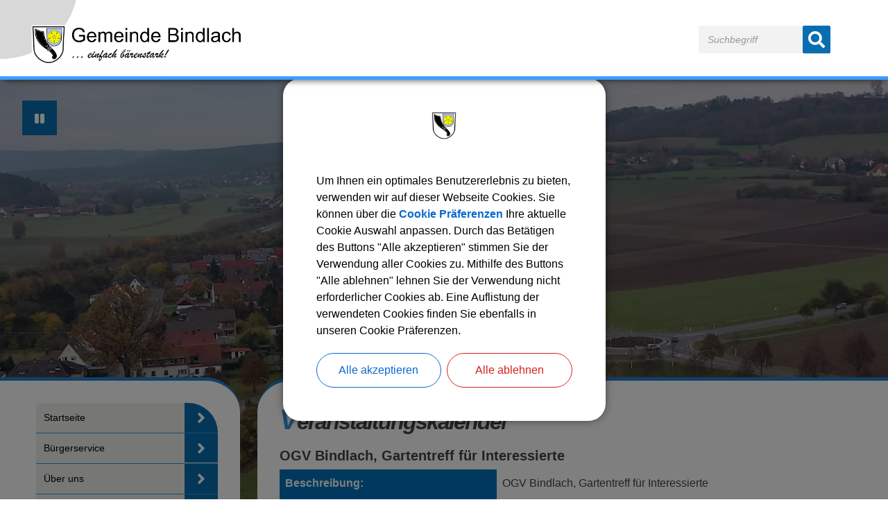

--- FILE ---
content_type: text/html; charset=UTF-8
request_url: https://www.bindlach.de/Veranstaltungskalender.o38.html?detailevent=8929&s_category=0&page=1&registersuccess=
body_size: 8619
content:
<!DOCTYPE html><html lang="de"><head><meta charset="UTF-8"><meta name="generator" content="Open2C - Kinetiqa GmbH - www.kinetiqa.de"><meta name="viewport" content="width=device-width,initial-scale=1,shrink-to-fit=no"><meta class="swiftype" name="description" data-type="string" content="Veranstaltungskalender"><meta property="og:title" content="Veranstaltungskalender"><meta property="og:description" content="Veranstaltungskalender"><meta property="og:type" content="article"><meta property="article:published_time" content="2021-08-05"><meta property="article:modified_time" content="2024-01-26"><meta property="article:expiration_time" content="9999-12-31"><title>Veranstaltungskalender - Gemeinde Bindlach</title><link rel="shortcut icon" type="image/x-icon" href="/themes/quickstart/favicon.e34352aa0912b492ba35b7c51185dacc.ico"><link rel="stylesheet" href="/plugins/eventcalendar/templates/eventcalendar.0ab465b9eff39f70e6d2fa968aa3780d.css"><link rel="stylesheet" media="screen" href="/themes/quickstart/style.8c3fe0a91351b46f4f54ab5ac3a53cf6.css"><link rel="stylesheet" media="print" href="/themes/quickstart/print.2a1524e2dfaff75ccc7e7831c6bd3d39.css"><link rel="stylesheet" href="/static/css/off-canvas.810277b5cd95fb63b3258ac7e7afa2ed.css"><link rel="stylesheet" href="/static/vendor/jquery-ui/themes/frontend/jquery-ui.06082138d998ae01b2784da785e638ec.css"><link rel="stylesheet" href="/static/vendor/font-awesome/css/font-awesome.min.269550530cc127b6aa5a35925a7de6ce.css"><link rel="stylesheet" href="/static/css/print-custom.3007b9ed752780e6c2913b198ada0a0b.css"><link rel="stylesheet" href="/themes/quickstart/shariff-3.2.1/shariff.complete.79369ce0a75774cb5ec5664284916db2.css"><link rel="stylesheet" href="/static/css/cookieconsent.c1d8009aaec77a7e706135cd7a1fc284.css"><link rel="alternate" type="application/rss+xml" title="Aktuelles" href="/export/rss.php?id=1"><link rel="alternate" type="application/rss+xml" title="Ortsrecht" href="/export/rss.php?id=3"><link rel="alternate" type="application/rss+xml" title="Mobilität" href="/export/rss.php?id=5"><link rel="alternate" type="application/rss+xml" title="Amtsblatt" href="/export/rss.php?id=13"><script>var site_url="/",site_address="https://www.bindlach.de/",lang="de",nid="195",oid="38",cb_url="/static/vendor/jquery-plugins/colorbox/colorbox.85675bf382839e911455a26121ee6480.css",user=null;</script><script src="/static/vendor/jquery/jquery.2c872dbe60f4ba70fb85356113d8b35e.js"></script><!--

  Dieser Internetauftritt wird mit Open2C verwaltet.

                      https://www.open2c.de

  Open2C ist freundlich zu Suchmaschinen und Designern, flexibel,
  leicht zu bedienen und 'responsive' auf Smartphones und Tablets.

--><link rel="stylesheet" media="print" href="themes/quickstart/print.css"><link rel="stylesheet" media="print" href="themes/quickstart/print-econix.css"><!-- Masonry Gallery --><script src="themes/quickstart/masonry.pkgd.min.js"></script><script src="https://unpkg.com/imagesloaded@4/imagesloaded.pkgd.min.js"></script><!-- END Masonry Gallery --><!-- Colorbox --><script src="/static/vendor/jquery-plugins/colorbox/jquery.colorbox-min.2910ed8ce52b70f2a1f53b64b9c343de.js"></script><!-- END Colorbox --><!-- Matomo -->
  <script type="text/javascript">
    var _paq = window._paq || [];
    _paq.push(['trackPageView']);
    _paq.push(['enableLinkTracking']);
  </script>
  <!-- End Matomo Code --></head>
<body id="body38-195" class="objid-38 navid-195 site-type_2"><div id="top"></div><div class="global container" id="global"><p class="a11y-hidden jumpmarks noprint"><a href="#main" accesskey="c">Zum Inhalt</a>, <a href="#mainnavigation" accesskey="n">zur Navigation</a> oder <a href="/" accesskey="s">zur Startseite</a> springen.</p><p class="print"><b>Gemeinde Bindlach</b> | Online: https://www.bindlach.de//</p><div class="hd" id="header" role="banner"><div class="block_container pos_header" data-pos="header"><div class="bk  bk--type-logo bk--first bk--odd hN logo logo--graphic" id="logo" itemscope itemtype="http://schema.org/Organization"><a itemprop="url" href="/"><img itemprop="logo" src="/images/2020/Aug/31/6376.a5a8b2e601972f85c0cde89bc6dae3dc.png" alt="Gemeinde Bindlach"></a></div><form class="bk  bk--type-search_standard bk--even bk--tool bk--search search noprint" role="search" method="get" action="/?app=search"><h4 class="bk__header search__header"><label for="searchbox" class="search__label">Suche</label></h4><p><input type="text" name="q" id="searchbox" class="search__input" size="11" placeholder="Suchbegriff" maxlength="150" title="Suchbegriff eingeben" required="required" aria-required="true"></p><p><input type="hidden" name="bid" value="76"><input type="hidden" name="app" value="search"><input type="hidden" name="lang" value="de"><button type="submit" class="search__submit" title="Suche starten"><i class="fa fa-search"></i><span>suchen</span></button></p></form></div></div><div class="site container" id="site"><div class="block_container pos_top" data-pos="top"><div class="bk video bk--type-htmlblock bk--first bk--odd bk--html video"><video id="panorama" width="1920" height="1080" autoplay="autoplay" loop playsinline>
 <source src="drohnenvideo_herbst" type="video/webm" /> 
</video></div><div class="bk panorama-toggle bk--type-htmlblock bk--even bk--html panorama-toggle"><button class="play-video hidden" onclick="play()" type="button" title="Video abspielen"><i class="fa fa-play" aria-hidden="true"></i></button>
<button class="pause-video" onclick="pause()" type="button" title="Video pausieren"><i class="fa fa-pause" aria-hidden="true"></i></button>

<script> 
var vid = document.getElementById("panorama"); 

function play() { 
  vid.play(); 
} 

function pause() { 
  vid.pause(); 
} 
</script></div><div class="bk page-bg bk--type-htmlblock bk--last bk--odd bk--html page-bg"></div></div><div class="cc main cc--no_sidebar"><div class="co co-aside" id="left" role="complementary"><div class="ci"><div class="block_container pos_left" data-pos="left"><div class="bk  bk--type-mainnavigation bk--first bk--odd bk--navigation bk--navigation-43"><div role="navigation" aria-label="Unternavigation" id="mainnavigation" class="nav nav--dir-vertical nav--style-mainnavigation nav--group-43"><ul class="nav__main"><li class="nav__node nav__node--l1 nav__node--n-1 nav__node--allfirst nav__node--first nav__node--has-sub"><a href="/" class="nav__link nav__link--l1 nav__link--opened labelsub"><span class="nav__label">Startseite</span></a><a href="javascript:void(0)" class="opensub" title="Submenü öffnen"><i class="fa fa-angle-right" aria-hidden="true"></i></a><ul class="nav__sub nav__sub--l1"><li class="nav__node nav__node--l2 nav__node--n-201 nav__node--first"><a href="/kommunalwahl-2026" class="nav__link nav__link--l2 nav__link--opened labelsub"><span class="nav__label">Kommunalwahl 2026</span></a></li><li class="nav__node nav__node--l2 nav__node--n-16"><a href="/Interessantes.n16.html" class="nav__link nav__link--l2 nav__link--opened labelsub"><span class="nav__label">Interessantes</span></a></li><li class="nav__node nav__node--l2 nav__node--n-200"><a href="/bürgerstiftung-bindlach" class="nav__link nav__link--l2 nav__link--opened labelsub"><span class="nav__label">Bürgerstiftung Bindlach</span></a></li><li class="nav__node nav__node--l2 nav__node--n-173"><a href="/webcams" class="nav__link nav__link--l2 nav__link--opened labelsub"><span class="nav__label">Webcams</span></a></li><li class="nav__node nav__node--l2 nav__node--n-19"><a href="/notrufnummern" class="nav__link nav__link--l2 nav__link--opened labelsub"><span class="nav__label">Notrufnummern</span></a></li><li class="nav__node nav__node--l2 nav__node--n-196 nav__node--last"><a href="/Veranstaltungskalender.o38.html" class="nav__link nav__link--l2 nav__link--opened labelsub"><span class="nav__label">Veranstaltungen</span></a></li></ul></li><li class="nav__node nav__node--l1 nav__node--n-3 nav__node--has-sub"><a href="#" class="nav__link nav__link--l1 nav__link--inactive nav__link--opened labelsub"><span class="nav__label">Bürgerservice</span></a><a href="javascript:void(0)" class="opensub" title="Submenü öffnen"><i class="fa fa-angle-right" aria-hidden="true"></i></a><ul class="nav__sub nav__sub--l1"><li class="nav__node nav__node--l2 nav__node--n-134 nav__node--first nav__node--has-sub"><a href="#" class="nav__link nav__link--l2 nav__link--inactive nav__link--opened labelsub"><span class="nav__label">Verwaltung</span></a><a href="javascript:void(0)" class="opensub" title="Submenü öffnen"><i class="fa fa-angle-right" aria-hidden="true"></i></a><ul class="nav__sub nav__sub--l2"><li class="nav__node nav__node--l3 nav__node--n-28 nav__node--first nav__node--has-sub"><a href="/Rathaus.n28.html" class="nav__link nav__link--l3 nav__link--opened labelsub"><span class="nav__label">Rathaus</span></a><a href="javascript:void(0)" class="opensub" title="Submenü öffnen"><i class="fa fa-angle-right" aria-hidden="true"></i></a><ul class="nav__sub nav__sub--l3"><li class="nav__node nav__node--l4 nav__node--n-172 nav__node--first"><a href="/christian-brunner-1" class="nav__link nav__link--l4 nav__link--opened labelsub"><span class="nav__label">Erster Bürgermeister</span></a></li><li class="nav__node nav__node--l4 nav__node--n-142"><a href="/floriandoerfler" class="nav__link nav__link--l4 nav__link--opened labelsub"><span class="nav__label">Geschäftsleitung</span></a></li><li class="nav__node nav__node--l4 nav__node--n-144"><a href="/alexandra-wolf" class="nav__link nav__link--l4 nav__link--opened labelsub"><span class="nav__label">Einwohner- und Ordnungswesen</span></a></li><li class="nav__node nav__node--l4 nav__node--n-145"><a href="/stefan-koegler" class="nav__link nav__link--l4 nav__link--opened labelsub"><span class="nav__label">Personal- und Liegenschaftswesen</span></a></li><li class="nav__node nav__node--l4 nav__node--n-146"><a href="/christine-berski" class="nav__link nav__link--l4 nav__link--opened labelsub"><span class="nav__label">Personenstandswesen</span></a></li><li class="nav__node nav__node--l4 nav__node--n-148"><a href="/roland-lerner" class="nav__link nav__link--l4 nav__link--opened labelsub"><span class="nav__label">Kämmerei</span></a></li><li class="nav__node nav__node--l4 nav__node--n-149"><a href="/heike-koenig" class="nav__link nav__link--l4 nav__link--opened labelsub"><span class="nav__label">Kassenwesen</span></a></li><li class="nav__node nav__node--l4 nav__node--n-150"><a href="/natalja-lesle" class="nav__link nav__link--l4 nav__link--opened labelsub"><span class="nav__label">Steuer- und Abgabenwesen</span></a></li><li class="nav__node nav__node--l4 nav__node--n-143"><a href="/sonja-betge" class="nav__link nav__link--l4 nav__link--opened labelsub"><span class="nav__label">Bau- und Sicherheitswesen</span></a></li><li class="nav__node nav__node--l4 nav__node--n-147 nav__node--last"><a href="/julian-heinz" class="nav__link nav__link--l4 nav__link--opened labelsub"><span class="nav__label">Bautechnik</span></a></li></ul></li><li class="nav__node nav__node--l3 nav__node--n-137"><a href="/Bauhof.o440.html" class="nav__link nav__link--l3 nav__link--opened labelsub"><span class="nav__label">Bauhof</span></a></li><li class="nav__node nav__node--l3 nav__node--n-43"><a href="/Klärwerk.n43.html" class="nav__link nav__link--l3 nav__link--opened labelsub"><span class="nav__label">Klärwerk</span></a></li><li class="nav__node nav__node--l3 nav__node--n-136"><a href="/baerenhalle" class="nav__link nav__link--l3 nav__link--opened labelsub"><span class="nav__label">Bärenhalle (MZH)</span></a></li><li class="nav__node nav__node--l3 nav__node--n-135"><a href="/schule" class="nav__link nav__link--l3 nav__link--opened labelsub"><span class="nav__label">Schule</span></a></li><li class="nav__node nav__node--l3 nav__node--n-90 nav__node--last"><a href="/Wasserversorgung.n90.html" class="nav__link nav__link--l3 nav__link--opened labelsub"><span class="nav__label">Wasserversorgung</span></a></li></ul></li><li class="nav__node nav__node--l2 nav__node--n-138"><a href="/beauftragte-arbeitskreise" class="nav__link nav__link--l2 nav__link--opened labelsub"><span class="nav__label">Beauftragte/Arbeitskreise</span></a></li><li class="nav__node nav__node--l2 nav__node--n-114"><a href="https://ris.komuna.net/bindlach/app/dashboard" class="nav__link nav__link--l2 nav__link--opened labelsub" rel="noopener" target="_blank"><span class="nav__label">Gemeinderat (Ratsinformationssystem)</span></a></li><li class="nav__node nav__node--l2 nav__node--n-110"><a href="/Amtsblatt.n110.html" class="nav__link nav__link--l2 nav__link--opened labelsub"><span class="nav__label">Amtsblatt</span></a></li><li class="nav__node nav__node--l2 nav__node--n-33"><a href="/Ortsrecht.n33.html" class="nav__link nav__link--l2 nav__link--opened labelsub"><span class="nav__label">Ortsrecht</span></a></li><li class="nav__node nav__node--l2 nav__node--n-197"><a href="/online-verfahren-bayernportal" class="nav__link nav__link--l2 nav__link--opened labelsub"><span class="nav__label">Online-Verfahren (BayernPortal)</span></a></li><li class="nav__node nav__node--l2 nav__node--n-198"><a href="/formulare-uebersicht" class="nav__link nav__link--l2 nav__link--opened labelsub"><span class="nav__label">Formulare (BayernPortal)</span></a></li><li class="nav__node nav__node--l2 nav__node--n-94"><a href="/bauen-und-wohnen" class="nav__link nav__link--l2 nav__link--opened labelsub"><span class="nav__label">Bauen und Wohnen</span></a></li><li class="nav__node nav__node--l2 nav__node--n-105"><a href="/industrie-und-gewerbe" class="nav__link nav__link--l2 nav__link--opened labelsub"><span class="nav__label">Industrie und Gewerbe</span></a></li><li class="nav__node nav__node--l2 nav__node--n-174"><a href="/mobilitaet" class="nav__link nav__link--l2 nav__link--opened labelsub"><span class="nav__label">Mobilität</span></a></li><li class="nav__node nav__node--l2 nav__node--n-44 nav__node--last"><a href="/zweckverband-zur-wasserversorgung-der-benker-gruppe1" class="nav__link nav__link--l2 nav__link--opened labelsub"><span class="nav__label">Zweckverband zur Wasserversorgung der &quot;Benker Gruppe&quot;</span></a></li></ul></li><li class="nav__node nav__node--l1 nav__node--n-4 nav__node--has-sub"><a href="#" class="nav__link nav__link--l1 nav__link--inactive nav__link--opened labelsub"><span class="nav__label">Über uns</span></a><a href="javascript:void(0)" class="opensub" title="Submenü öffnen"><i class="fa fa-angle-right" aria-hidden="true"></i></a><ul class="nav__sub nav__sub--l1"><li class="nav__node nav__node--l2 nav__node--n-26 nav__node--first"><a href="/Geschichte.n26.html" class="nav__link nav__link--l2 nav__link--opened labelsub"><span class="nav__label">Geschichte</span></a></li><li class="nav__node nav__node--l2 nav__node--n-23"><a href="/Geografische-Lage.n23.html" class="nav__link nav__link--l2 nav__link--opened labelsub"><span class="nav__label">Geografische Lage</span></a></li><li class="nav__node nav__node--l2 nav__node--n-27 nav__node--last"><a href="/Wappen.n27.html" class="nav__link nav__link--l2 nav__link--opened labelsub"><span class="nav__label">Wappen</span></a></li></ul></li><li class="nav__node nav__node--l1 nav__node--n-7 nav__node--has-sub"><a href="#" class="nav__link nav__link--l1 nav__link--inactive nav__link--opened labelsub"><span class="nav__label">Freizeit &amp; Kultur</span></a><a href="javascript:void(0)" class="opensub" title="Submenü öffnen"><i class="fa fa-angle-right" aria-hidden="true"></i></a><ul class="nav__sub nav__sub--l1"><li class="nav__node nav__node--l2 nav__node--n-169 nav__node--first"><a href="/vereine-und-verbaende" class="nav__link nav__link--l2 nav__link--opened labelsub"><span class="nav__label">Vereine und Verbände</span></a></li><li class="nav__node nav__node--l2 nav__node--n-46"><a href="/Freiwillige_Feuerwehren.n46.html" class="nav__link nav__link--l2 nav__link--opened labelsub"><span class="nav__label">Freiwillige Feuerwehren</span></a></li><li class="nav__node nav__node--l2 nav__node--n-48"><a href="/Gastronomie.n48.html" class="nav__link nav__link--l2 nav__link--opened labelsub"><span class="nav__label">Gastronomie</span></a></li><li class="nav__node nav__node--l2 nav__node--n-50 nav__node--last"><a href="/Unterkuenfte.n50.html" class="nav__link nav__link--l2 nav__link--opened labelsub"><span class="nav__label">Unterkünfte</span></a></li></ul></li><li class="nav__node nav__node--l1 nav__node--n-6 nav__node--last nav__node--has-sub"><a href="#" class="nav__link nav__link--l1 nav__link--inactive nav__link--opened labelsub"><span class="nav__label">Bildung &amp; Soziales</span></a><a href="javascript:void(0)" class="opensub" title="Submenü öffnen"><i class="fa fa-angle-right" aria-hidden="true"></i></a><ul class="nav__sub nav__sub--l1"><li class="nav__node nav__node--l2 nav__node--n-57 nav__node--first"><a href="https://opac.winbiap.net/bindlach/index.aspx" class="nav__link nav__link--l2 nav__link--opened labelsub" rel="noopener" target="_blank"><span class="nav__label">Bücherei</span></a></li><li class="nav__node nav__node--l2 nav__node--n-56"><a href="/Kinderbetreuung.n56.html" class="nav__link nav__link--l2 nav__link--opened labelsub"><span class="nav__label">Kinderbetreuung</span></a></li><li class="nav__node nav__node--l2 nav__node--n-60"><a href="https://www.schule-bindlach.de/" class="nav__link nav__link--l2 nav__link--opened labelsub" rel="noopener" target="_blank"><span class="nav__label">Grund- und Mittelschule</span></a></li><li class="nav__node nav__node--l2 nav__node--n-55"><a href="https://www.vhs-bindlach.de/" class="nav__link nav__link--l2 nav__link--opened labelsub" rel="noopener" target="_blank"><span class="nav__label">Volkshochschule</span></a></li><li class="nav__node nav__node--l2 nav__node--n-61"><a href="/Kirchen-und-Pfarraemter.n61.html" class="nav__link nav__link--l2 nav__link--opened labelsub"><span class="nav__label">Kirchen und Pfarrämter</span></a></li><li class="nav__node nav__node--l2 nav__node--n-58"><a href="/Aerzte.n58.html" class="nav__link nav__link--l2 nav__link--opened labelsub"><span class="nav__label">Ärzte und Apotheke</span></a></li><li class="nav__node nav__node--l2 nav__node--n-175 nav__node--last"><a href="/senioren-und-pflegeheime" class="nav__link nav__link--l2 nav__link--opened labelsub"><span class="nav__label">Senioren- und Pflegeheime</span></a></li></ul></li></ul></div></div><div class="bk  bk--type-teaser_standard_download bk--even teaser teaser--dyn teaser--obj-download teaser--o-6342 dl-link " data-ext="link"><a class="teaser__fig" href="https://ris.komuna.net/bindlach/app/sitzungen/15325785" rel="external,noopener" target="_blank">                                    <img src="/images/2020/Jul/29/m_6239.png" alt="Icon Gruppe" class="teaser__figimg teaser__figimg-set" width="240" height="240" loading="lazy" srcset="/images/2020/Jul/29/m_6239.79c29f8cc8fa86ddd871482c1e074e5d.png 1x, /images/2020/Jul/29/l_6239.de61d23645c99a35aaa47547ec7d0be5.png 2x">      </a><div class="teaser__body"><h3 class="teaser__title"><a href="https://ris.komuna.net/bindlach/app/sitzungen/15325785" rel="external,noopener" target="_blank" title="Link zu Seite über verschlüsselte Verbindung: Sitzung des Gemeinderates">Sitzung des Gemeinderates</a></h3><p class="teaser__abstract">am Montag, 26.01.2026 um 19:00 Uhr im...</p></div></div><div class="bk  bk--type-teaser_standard_download bk--odd teaser teaser--dyn teaser--obj-download teaser--o-6417 dl-link " data-ext="link"><a class="teaser__fig" href="https://ris.komuna.net/bindlach/app/liste" rel="external,noopener" target="_blank">                                    <img src="/images/2020/Jul/29/m_6239.png" alt="Icon Gruppe" class="teaser__figimg teaser__figimg-set" width="240" height="240" loading="lazy" srcset="/images/2020/Jul/29/m_6239.79c29f8cc8fa86ddd871482c1e074e5d.png 1x, /images/2020/Jul/29/l_6239.de61d23645c99a35aaa47547ec7d0be5.png 2x">      </a><div class="teaser__body"><h3 class="teaser__title"><a href="https://ris.komuna.net/bindlach/app/liste" rel="external,noopener" target="_blank" title="Link zu Seite über verschlüsselte Verbindung: Sitzung des Bau- und Umweltausschusses">Sitzung des Bau- und Umweltausschusses</a></h3><p class="teaser__abstract">am Mittwoch, 28.01.2026 um 15:00 Uhr...</p></div></div></div></div></div><div class="co co-middle co-wide" id="main" role="main"><div class="ci"><div class="block_container pos_middle" data-pos="middle"><div class="bk  bk--type-frontendapp bk--first bk--odd bk--app"><div class="app app--detail"><div class="dt  h-entry detail--o-38 detail--obj-module module"><h1 class="dt__title entry-title">Veranstaltungskalender</h1><div class="article">

  


<div class="event_detail_block">
    <h3>OGV Bindlach, Gartentreff für Interessierte</h3>

    
        
        <table class="vevent dt__event"><tr class="dt__event__description"><th>Beschreibung:</th><td><p>OGV Bindlach, Gartentreff für Interessierte</p></td></tr><tr class="dt__event__date"><th>Termin:</th><td><time class="dtstart" datetime="2024-05-07T18:00:00+02:00">07.05.2024&nbsp;18:00&nbsp;Uhr</time></td></tr><tr class="dt__event__venue"><th>Ort:</th><td class="location">OGV-Garten</td></tr></table>
        
        <div class="event_detail_block--backlink"><a href="/Veranstaltungskalender.o38.html?detailevent=&amp;s_category=0&amp;page=1&amp;registersuccess=" title="zurück zur Übersicht">zurück zur Übersicht</a></div>

    </div>


</div><div class="related"><div class="related__box related__box--downloads"><h4 class="related__h">Downloads</h4> <div class="related__link related__link--icon-i_ics" style="background-image: url(/mat/i_ics.fb6ede68a07dff3eab540db675552b16.gif)"><a href="https://www.bindlach.de/export/export_events.php?idlist=8929&amp;nocat=1" class="related__a" title="Den gewählten Termin als VCS-Kalenderdatei downloaden">Den gewählten Termin als VCS-Kalenderdatei downloaden</a></div><div class="related__link related__link--icon-i_ics" style="background-image: url(/mat/i_ics.fb6ede68a07dff3eab540db675552b16.gif)"><a href="https://www.bindlach.de/export/export_ical.php?idlist=8929&amp;nocat=1" class="related__a" title="Den gewählten Termin als iCal-Kalenderdatei downloaden">Den gewählten Termin als iCal-Kalenderdatei downloaden</a></div></div></div></div></div></div></div></div></div></div><div class="block_container pos_bottom" data-pos="bottom"><p class="bk  bk--type-pagetools bk--first bk--last bk--odd bk--tool pagetools"><span class="shariff" data-services="[&lsquo;facebook&rsquo;]"> </span><a class="pagetools__item pagetools__print" title="Seite ausdrucken" href="javascript:window.print()"><i class="fa fa-print" aria-hidden="true"></i></a> <a class="pagetools__item pagetools__top back-to-top" title="Nach oben scrollen" href="#"><i class="fa fa-chevron-circle-up" aria-hidden="true"></i></a></p></div></div><div class="ft" id="footer" role="contentinfo"><div class="block_container pos_footer" data-pos="footer"><div class="bk  bk--type-htmlblock bk--first bk--odd bk--html "><h1 class="sr-only">Mehr entdecken, Anschrift/Öffnungszeiten der Gemeinde und Webcams</h1></div><div class="bk  bk--type-teaser_article_text_only bk--even teaser teaser--dyn teaser--dyn-fulltext teaser--o-5399 "><div class="row ac ac--multicolumn ac-multicolumn143 "><div class="span4"><h3>Mehr entdecken</h3>
<ul>
<li><a class="o2c_navigation_link" href="inhaltsverzeichnis" rel="internal">Inhaltsverzeichnis</a></li>
<li><a class="o2c_navigation_link" href="/Kontaktformular" rel="internal">Kontaktformular</a></li>
<li><a class="o2c_object_link" href="/erklärung-zur-barrierefreiheit">Erklärung zur Barrierefreiheit</a></li>
<li><a class="o2c_object_link" href="datenschutz">Datenschutz</a></li>
<li><a class="o2c_navigation_link" href="impressum" rel="internal">Impressum</a></li>
<li><a class="cookie-open" title="Cookie Einstellungen" href="javascript:void(0)" rel="internal">Cookie Einstellungen</a></li>
<li><a class="o2c_object_link" href="/kommunales-energiemanagement">Kommunales Energiemanagement</a></li>
</ul></div><div class="span4"><h3>Gemeinde Bindlach</h3>
<p><strong>Rathausplatz 1</strong><br /><strong>95463 Bindlach</strong></p>
<p><i class="fa fa-phone" aria-label="Telefon"></i> 09208 664-0<br /><i class="fa fa-envelope" aria-label="Mail"></i><a href="mailto:gemeinde@bindlach.bayern.de" rel="external"> gemeinde@bindlach.bayern.de</a><br /><i class="fa fa-globe" aria-label="Website"></i><a href="http://www.bindlach.de/" rel="external"> www.bindlach.de</a></p>
<p><strong>Öffnungszeiten</strong></p>
<p>Montag bis Freitag    08:00 Uhr - 12:00 Uhr</p>
<p>zusätzl. Donnerstag  14:00 Uhr - 17:30 Uhr</p>
<p>Termine außerhalb unserer Öffnungszeiten nach vorheriger Vereinbarung möglich!</p></div><div class="span4"><h3 lang="en">Webcams</h3>
<p><a href="https://bindlach.de/webcams"><img class="webcam-bild" title="Webcam neu" src="https://bindlach.de/images/2020/Jul/31/6257.jpg" alt="Webcam neu" border="0" /></a></p></div></div></div><div class="bk  bk--type-htmlblock bk--odd bk--html "><div class="cookieconsent">
	<div class="cookieconsent-content">
		<div class="cookie-overview">
			<div class="cookie-info">
				<div class="cookie-info-wrap">
					<img src="/images/2013/Oct/30/464.png" alt="Logo der Gemeinde Bindlach" class="cookie-logo"/>
					<p>Um Ihnen ein optimales Benutzererlebnis zu bieten, verwenden wir auf dieser Webseite Cookies. Sie können über die <a href="javascript:void(0);" class="cookie-configure" title="Cookie Präferenzen öffnen">Cookie Präferenzen</a> Ihre aktuelle Cookie Auswahl anpassen. Durch das Betätigen des Buttons "Alle akzeptieren" stimmen Sie der Verwendung aller Cookies zu. Mithilfe des Buttons "Alle ablehnen" lehnen Sie der Verwendung nicht erforderlicher Cookies ab. Eine Auflistung der verwendeten Cookies finden Sie ebenfalls in unseren Cookie Präferenzen.</p>
					<div class="cookie-buttons">
						<button class="cookie-accept-all" title="Alle Cookies akzeptieren">Alle akzeptieren</button>
						<button class="cookie-reject-all" title="Alle Cookies ablehnen">Alle ablehnen</button>
					</div>
				</div>
			</div>
		</div>
		<div class="row">
			<div class="col-sm-4">
				<div class="dsgvo-banner">DSGVO</div>
				<button class="general-toggle active" title="Cookie Übersicht anzeigen"><i class="fa fa-shield"></i>Cookie Übersicht</button>
				<button class="required-toggle" title="Erforderliche Cookies anzeigen"><i class="fa fa-check-circle-o"></i>Erforderliche Cookies</button>
				<button class="analytics-toggle" title="Analytische Cookies anzeigen"><i class="fa fa-line-chart"></i>Analytische Cookies</button>
				<button class="policy-toggle" title="Cookie Verweis anzeigen"><i class="fa fa-file"></i>Cookie Verweis</button>
			</div>
			<div class="col-sm-8">
				<div class="cookie-list">
					<div class="cookie-general visible">
						<div class="cookie-content general">
							<p class="cookie-headline">Cookie Übersicht</p>
							<p>Um Ihnen ein optimales Benutzererlebnis zu bieten, verwenden wir auf dieser Webseite Cookies. Sie können über die Reiter in der linken Spalte durch die einzelnen Cookie Kategorien navigieren. Eine Auflistung der verwendeten Cookies finden Sie jeweils unterhalb der Cookie Auswahl.</p>
							<p>Durch das Betätigen des Buttons "Alle Akzeptieren" stimmen Sie der Verwendung aller Cookies zu. Mithilfe des Buttons "Speichern", übernehmen Sie Ihre aktuelle Cookie Auswahl.</p>
						</div>
					</div>
					<div class="cookie-required">
						<div class="cookie-content required on" data-state="on">
							<p class="cookie-headline">Cookie Einstellungen</p>
							<p>Wir speichern Ihre Cookie Einstellungen für zukünftige Besuche unseres Internetauftritts.</p>
							<div class="cookie-switch">
								<button type="button" class="change-cookie active" title="Das Speichern der Cookie Einstellungen kann nicht deaktiviert werden"></button>
								<span>Aktiviert</span>
							</div>
						</div>
						<button type="button" class="cookie-show-details" title="Cookie Details aufklappen oder zuklappen">Cookie Details</button>
						<i class="fa fa-chevron-down" aria-label="Pfeil Icon"></i>
						<div class="cookie-details">
							<table>
								<tbody>
									<tr>
										<th>Name</th>
										<th>Beschreibung</th>
										<th>Dauer</th>
									</tr>
									<tr>
										<td>Cookie Consent</td>
										<td>Speichert die Cookie Einstellungen und merkt sich die Cookie Präferenzen für zukünftige Sitzungen.</td>
										<td>2 Jahre</td>
									</tr>
								</tbody>
							</table>
						</div>
					</div>
					<div class="cookie-analytics">
						<div class="cookie-content matomo off" data-state="off">
							<p class="cookie-headline">Matomo/Piwik</p>
							<p>Wir verwenden das externe Webanalysetool Matomo bzw. Piwik, um herauszufinden welche Inhalte für Sie interessant sind.</p>
							<div class="cookie-switch">
								<button type="button" class="change-cookie" title="Matomo Cookie aktivieren oder deaktivieren"></button>
								<span>Deaktiviert</span>
							</div>
						</div>
						<button type="button" class="cookie-show-details" title="Cookie Details aufklappen oder zuklappen">Cookie Details</button>
						<i class="fa fa-chevron-down" aria-label="Pfeil Icon"></i>
						<div class="cookie-details">
							<table>
								<tbody>
									<tr>
										<th>Name</th>
										<th>Beschreibung</th>
										<th>Dauer</th>
									</tr>
									<tr>
										<td>Cookie Consent: Matomo/Piwik</td>
										<td>Speichert die Cookie Einstellungen und merkt sich die Cookie Präferenzen für zukünftige Sitzungen.</td>
										<td>2 Jahre</td>
									</tr>
									<tr>
										<td>mtm_consent</td>
										<td>Dieses Cookie speichert ob der Anwender der Verwendung von Cookies zugestimmt hat.</td>
										<td>30 Jahre</td>
									</tr>
									<tr>
										<td>_pk_id</td>
										<td>Setzt eine Benutzer ID und erfasst diese zur Nutzererkennung.</td>
										<td>13 Monate</td>
									</tr>
									<tr>
										<td>_pk_ref</td>
										<td>Dieses Cookie wird als Referenz zur anonymen Tracking-Session auf der Webseite eingesetzt.</td>
										<td>6 Monate</td>
									</tr>
									<tr>
										<td>_pk_ses</td>
										<td>Dieses Cookie speichert eine eindeutige Session-ID.</td>
										<td>30 Minuten</td>
									</tr>
									<tr>
										<td>_pk_ses</td>
										<td>Dieses Cookie speichert das Ergebnis eines Cookie-Einverständnis Tests zur Überprüfung, ob der Anwender der Verwendung von Cookies zugestimmt hat.</td>
										<td>Session</td>
									</tr>
								</tbody>
							</table>
						</div>
					</div>	
					<div class="cookie-policy">
						<div class="cookie-content policy">
							<p class="cookie-headline">Cookie Verweis</p>
							<p>Link zum <a href="impressum" title="Impressum öffnen">Impressum</a> und zum <a href="datenschutz" title="Datenschutz öffnen">Datenschutz.</a></p>
						</div>
					</div>
					<div class="cookie-buttons">
						<button class="cookie-accept-all" title="Alle Cookies akzeptieren">Alle akzeptieren</button>
						<button class="cookie-save" title="Cookie Auswahl speichern">Speichern</button>
					</div>
				</div>
			</div>
		</div>
	</div>
	<div class="cookieconsent-shade"></div>
</div></div><div class="bk  bk--type-htmlblock bk--last bk--even bk--html "><script>var $masonrygal = jQuery('.masonry-gallery').masonry();$masonrygal .imagesLoaded().progress( function() {$masonrygal .masonry('layout');});</script><script>jQuery(document).ready(function() {jQuery('.masonry-gallery a').colorbox({iframe: false,width: "auto",height: "auto",fixed: true,arrowKey: true,current: "Bild {current} von {total}",});});</script>

<script>
/* Thanks to CSS Tricks for pointing out this bit of jQuery
http://css-tricks.com/equal-height-blocks-in-rows/
It's been modified into a function called at page load and then each time the page is resized. One large modification was to remove the set height before each new calculation. */

equalheight = function(container){

var currentTallest = 0,
     currentRowStart = 0,
     rowDivs = new Array(),
     $el,
     topPosition = 0;

jQuery(container).each(function() {

   $el = jQuery(this);
   jQuery($el).height('auto')
   topPostion = $el.position().top;

   if (currentRowStart != topPostion) {
     for (currentDiv = 0 ; currentDiv < rowDivs.length ; currentDiv++) {
       rowDivs[currentDiv].height(currentTallest);
     }
     rowDivs.length = 0; // empty the array
     currentRowStart = topPostion;
     currentTallest = $el.height();
     rowDivs.push($el);
   } else {
     rowDivs.push($el);
     currentTallest = (currentTallest < $el.height()) ? ($el.height()) : (currentTallest);
  }
   for (currentDiv = 0 ; currentDiv < rowDivs.length ; currentDiv++) {
     rowDivs[currentDiv].height(currentTallest);
   }
 });
}

jQuery(window).on('load', function() {
    equalheight('.co');
    equalheight('#footer .span4');
});

jQuery(window).on('resize', function(){
    equalheight('.co');
    equalheight('#footer .span4');
});
jQuery(".opensub").click(function() {
    equalheight('.co');
    jQuery("this").parents(".co").css("height", "auto");
});
</script>

<script>
jQuery(window).on('load', function() {
	var innerWidth = jQuery('body').innerWidth();
	if(innerWidth <= 962) {
		jQuery("#left").insertAfter("#main");
	} else {
		jQuery("#left").insertBefore("#main");
	}
});
jQuery(window).on('resize', function() {
	var innerWidth = jQuery('body').innerWidth();
	if(innerWidth <= 962) {
		jQuery("#left").insertAfter("#main");
	} else {
		jQuery("#left").insertBefore("#main");
	}
});

jQuery(document).ready(function(){
	$(
	  function() {
	    const bgv = $('#panorama');

	    if (bgv.is(':visible')) {
	      $('source', bgv).each(
	        function() {
	          const el = $(this);
	          el.attr('src', el.data('src'));
	        }
	      );

	      bgv[0].load();
	    }
	  }
	)
});
</script></div></div></div></div><script src="/static/js/o2c.6cfbf165b03caba38825995e6dc70670.js"></script><script src="/static/js/off-canvas.56f507a53d1cd2f7d205e4b7d29d28a8.js"></script><script src="/static/vendor/jquery-ui/jquery-ui.1e2047978946a1d271356d0b557a84a3.js"></script><script src="/themes/quickstart/quickstart.b51c80c77e31ac453d1783ab5b020720.js"></script><script src="/themes/quickstart/digipublica.75fe07203fa8e40ebae5a92f1b84873f.js"></script><script src="/static/js/cookieconsent.d8950245947279f745dac280847401f2.js"></script><script src="/themes/quickstart/shariff-3.2.1/shariff.min.797dbbb12494eb843bb4fb4275d56b69.js"></script><!-- Back-To-Top --><script src="themes/quickstart/jquery.backtotop.js"></script><!-- END Back-To-Top --><!-- doubletaptogo --><script src="themes/quickstart/doubletaptogo.js"></script><!-- END Back-To-Top --><!-- Sticky Header --><!-- <script src="themes/quickstart/jquery.sticky.js"></script>  --><!-- END Sticky Header --><!-- Facebook --><!-- END Facebook--></body></html>